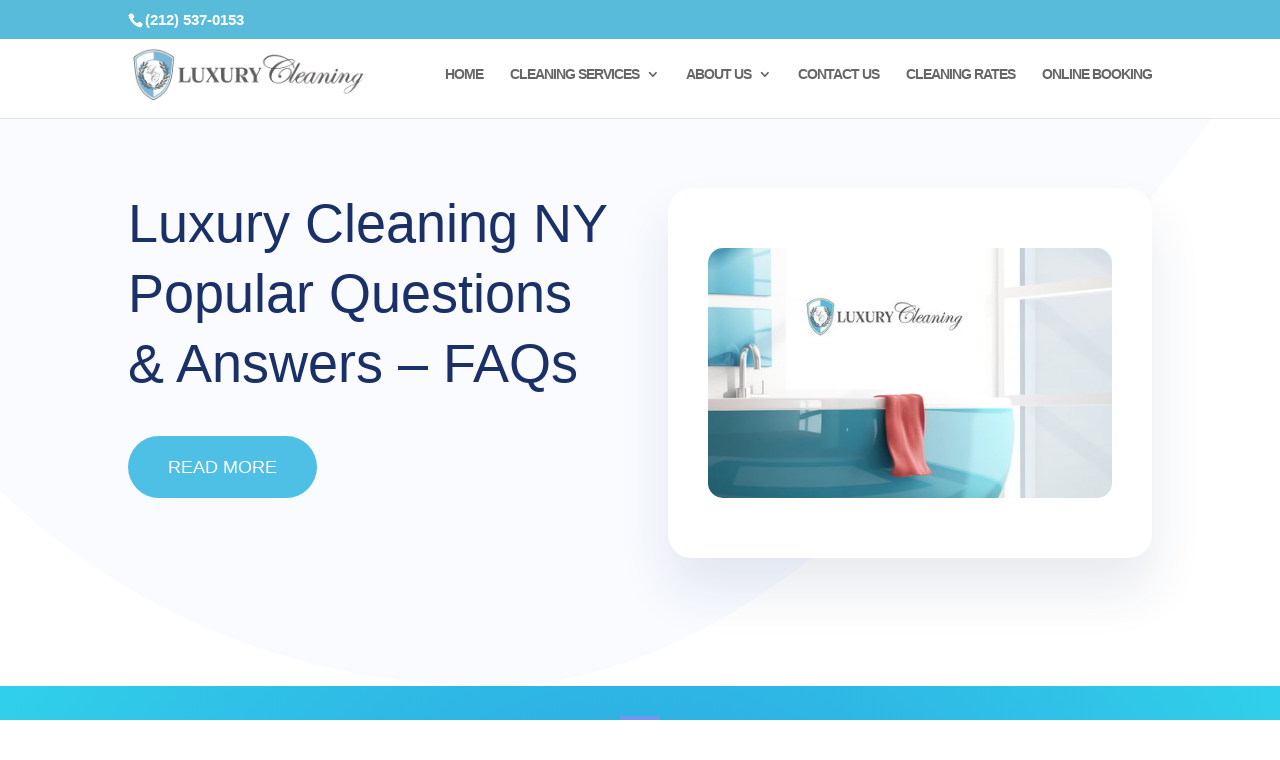

--- FILE ---
content_type: text/css; charset=UTF-8
request_url: https://luxurycleaningny.com/wp-content/et-cache/692/et-core-unified-deferred-692.min.css?ver=1765480774
body_size: -25
content:
div.et_pb_section.et_pb_section_2{background-position:center top;background-image:url(https://luxurycleaningny.com/wp-content/uploads/2020/09/interpreter-74.png)!important}.et_pb_section_2.et_pb_section{padding-bottom:0px}.et_pb_row_3.et_pb_row{padding-bottom:0px!important;padding-bottom:0px}.et_pb_divider_1{max-width:40px}.et_pb_divider_1:before{border-top-color:#6E98F2;border-top-width:8px}.et_pb_text_2 h1{font-family:'Rubik',sans-serif;font-weight:500;font-size:54px;color:#1a3066!important;line-height:1.3em}.et_pb_text_2 h2{font-family:'Rubik',sans-serif;font-weight:500;font-size:38px;color:#1a3066!important;line-height:1.3em}.et_pb_text_2 h3{font-family:'Rubik',sans-serif;font-weight:500;font-size:38px;color:#6E98F2!important;line-height:1.3em}.et_pb_row_4.et_pb_row{padding-bottom:35px!important;padding-bottom:35px}.et_pb_button_1_wrapper .et_pb_button_1,.et_pb_button_1_wrapper .et_pb_button_1:hover{padding-top:16px!important;padding-right:40px!important;padding-bottom:16px!important;padding-left:40px!important}body #page-container .et_pb_section .et_pb_button_1{color:#ffffff!important;border-width:0px!important;border-radius:100px;font-size:18px;font-family:'Rubik',sans-serif!important;font-weight:500!important;text-transform:uppercase!important;background-color:#4ebfe5}body #page-container .et_pb_section .et_pb_button_1:after{font-size:1.6em}body.et_button_custom_icon #page-container .et_pb_button_1:after{font-size:18px}.et_pb_button_1,.et_pb_button_1:after{transition:all 300ms ease 0ms}@media only screen and (max-width:980px){.et_pb_text_2 h1{font-size:44px}.et_pb_text_2 h2,.et_pb_text_2 h3{font-size:30px}body #page-container .et_pb_section .et_pb_button_1:after{display:inline-block;opacity:0}body #page-container .et_pb_section .et_pb_button_1:hover:after{opacity:1}}@media only screen and (max-width:767px){.et_pb_text_2 h1{font-size:34px}.et_pb_text_2 h2,.et_pb_text_2 h3{font-size:24px}body #page-container .et_pb_section .et_pb_button_1{font-size:14px!important}body #page-container .et_pb_section .et_pb_button_1:after{display:inline-block;opacity:0;font-size:1.6em}body #page-container .et_pb_section .et_pb_button_1:hover:after{opacity:1}body.et_button_custom_icon #page-container .et_pb_button_1:after{font-size:14px}}